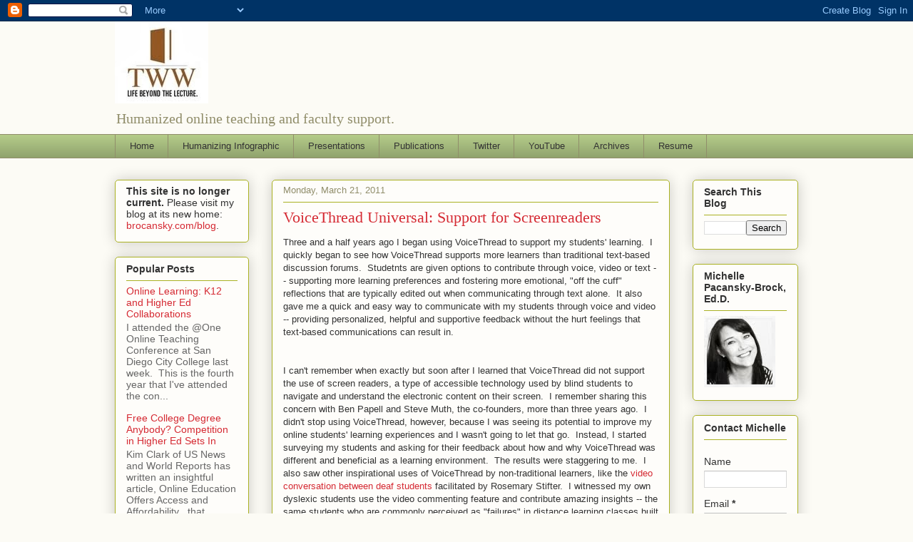

--- FILE ---
content_type: text/html; charset=UTF-8
request_url: http://www.teachingwithoutwalls.com/2011/03/voicethread-universal-support-for.html?showComment=1300748730622
body_size: 18931
content:
<!DOCTYPE html>
<html class='v2' dir='ltr' xmlns='http://www.w3.org/1999/xhtml' xmlns:b='http://www.google.com/2005/gml/b' xmlns:data='http://www.google.com/2005/gml/data' xmlns:expr='http://www.google.com/2005/gml/expr'>
<head>
<link href='https://www.blogger.com/static/v1/widgets/335934321-css_bundle_v2.css' rel='stylesheet' type='text/css'/>
<meta content='IE=EmulateIE7' http-equiv='X-UA-Compatible'/>
<meta content='width=1100' name='viewport'/>
<meta content='text/html; charset=UTF-8' http-equiv='Content-Type'/>
<meta content='blogger' name='generator'/>
<link href='http://www.teachingwithoutwalls.com/favicon.ico' rel='icon' type='image/x-icon'/>
<link href='http://www.teachingwithoutwalls.com/2011/03/voicethread-universal-support-for.html' rel='canonical'/>
<link rel="alternate" type="application/atom+xml" title="Teaching Without Walls: Life Beyond the Lecture - Atom" href="http://www.teachingwithoutwalls.com/feeds/posts/default" />
<link rel="alternate" type="application/rss+xml" title="Teaching Without Walls: Life Beyond the Lecture - RSS" href="http://www.teachingwithoutwalls.com/feeds/posts/default?alt=rss" />
<link rel="service.post" type="application/atom+xml" title="Teaching Without Walls: Life Beyond the Lecture - Atom" href="https://www.blogger.com/feeds/4070053904538802680/posts/default" />

<link rel="alternate" type="application/atom+xml" title="Teaching Without Walls: Life Beyond the Lecture - Atom" href="http://www.teachingwithoutwalls.com/feeds/4803269094145991988/comments/default" />
<!--Can't find substitution for tag [blog.ieCssRetrofitLinks]-->
<meta content='http://www.teachingwithoutwalls.com/2011/03/voicethread-universal-support-for.html' property='og:url'/>
<meta content='VoiceThread Universal: Support for Screenreaders' property='og:title'/>
<meta content='Three and a half years ago I began using VoiceThread to support my students&#39; learning.  I quickly began to see how VoiceThread supports more...' property='og:description'/>
<title>Teaching Without Walls: Life Beyond the Lecture: VoiceThread Universal: Support for Screenreaders</title>
<style id='page-skin-1' type='text/css'><!--
/*
-----------------------------------------------
Blogger Template Style
Name:     Awesome Inc.
Designer: Tina Chen
URL:      tinachen.org
----------------------------------------------- */
/* Content
----------------------------------------------- */
body {
font: normal normal 13px Arial, Tahoma, Helvetica, FreeSans, sans-serif;
color: #333333;
background: #fcfbf5 none repeat scroll top left;
}
html body .content-outer {
min-width: 0;
max-width: 100%;
width: 100%;
}
a:link {
text-decoration: none;
color: #d52a33;
}
a:visited {
text-decoration: none;
color: #7d181e;
}
a:hover {
text-decoration: underline;
color: #d52a33;
}
.body-fauxcolumn-outer .cap-top {
position: absolute;
z-index: 1;
height: 276px;
width: 100%;
background: transparent none repeat-x scroll top left;
_background-image: none;
}
/* Columns
----------------------------------------------- */
.content-inner {
padding: 0;
}
.header-inner .section {
margin: 0 16px;
}
.tabs-inner .section {
margin: 0 16px;
}
.main-inner {
padding-top: 30px;
}
.main-inner .column-center-inner,
.main-inner .column-left-inner,
.main-inner .column-right-inner {
padding: 0 5px;
}
*+html body .main-inner .column-center-inner {
margin-top: -30px;
}
#layout .main-inner .column-center-inner {
margin-top: 0;
}
/* Header
----------------------------------------------- */
.header-outer {
margin: 0 0 0 0;
background: transparent none repeat scroll 0 0;
}
.Header h1 {
font: normal normal 48px Georgia, Utopia, 'Palatino Linotype', Palatino, serif;
color: #333333;
text-shadow: 0 0 -1px #000000;
}
.Header h1 a {
color: #333333;
}
.Header .description {
font: normal normal 20px Georgia, Utopia, 'Palatino Linotype', Palatino, serif;
color: #908d6a;
}
.header-inner .Header .titlewrapper,
.header-inner .Header .descriptionwrapper {
padding-left: 0;
padding-right: 0;
margin-bottom: 0;
}
.header-inner .Header .titlewrapper {
padding-top: 22px;
}
/* Tabs
----------------------------------------------- */
.tabs-outer {
overflow: hidden;
position: relative;
background: #b3ca88 url(https://resources.blogblog.com/blogblog/data/1kt/awesomeinc/tabs_gradient_light.png) repeat scroll 0 0;
}
#layout .tabs-outer {
overflow: visible;
}
.tabs-cap-top, .tabs-cap-bottom {
position: absolute;
width: 100%;
border-top: 1px solid #908d6a;
}
.tabs-cap-bottom {
bottom: 0;
}
.tabs-inner .widget li a {
display: inline-block;
margin: 0;
padding: .6em 1.5em;
font: normal normal 13px Arial, Tahoma, Helvetica, FreeSans, sans-serif;
color: #333333;
border-top: 1px solid #908d6a;
border-bottom: 1px solid #908d6a;
border-left: 1px solid #908d6a;
height: 16px;
line-height: 16px;
}
.tabs-inner .widget li:last-child a {
border-right: 1px solid #908d6a;
}
.tabs-inner .widget li.selected a, .tabs-inner .widget li a:hover {
background: #63704b url(https://resources.blogblog.com/blogblog/data/1kt/awesomeinc/tabs_gradient_light.png) repeat-x scroll 0 -100px;
color: #ffffff;
}
/* Headings
----------------------------------------------- */
h2 {
font: normal bold 14px Arial, Tahoma, Helvetica, FreeSans, sans-serif;
color: #333333;
}
/* Widgets
----------------------------------------------- */
.main-inner .section {
margin: 0 27px;
padding: 0;
}
.main-inner .column-left-outer,
.main-inner .column-right-outer {
margin-top: 0;
}
#layout .main-inner .column-left-outer,
#layout .main-inner .column-right-outer {
margin-top: 0;
}
.main-inner .column-left-inner,
.main-inner .column-right-inner {
background: transparent none repeat 0 0;
-moz-box-shadow: 0 0 0 rgba(0, 0, 0, .2);
-webkit-box-shadow: 0 0 0 rgba(0, 0, 0, .2);
-goog-ms-box-shadow: 0 0 0 rgba(0, 0, 0, .2);
box-shadow: 0 0 0 rgba(0, 0, 0, .2);
-moz-border-radius: 5px;
-webkit-border-radius: 5px;
-goog-ms-border-radius: 5px;
border-radius: 5px;
}
#layout .main-inner .column-left-inner,
#layout .main-inner .column-right-inner {
margin-top: 0;
}
.sidebar .widget {
font: normal normal 14px Arial, Tahoma, Helvetica, FreeSans, sans-serif;
color: #333333;
}
.sidebar .widget a:link {
color: #d52a33;
}
.sidebar .widget a:visited {
color: #7d181e;
}
.sidebar .widget a:hover {
color: #d52a33;
}
.sidebar .widget h2 {
text-shadow: 0 0 -1px #000000;
}
.main-inner .widget {
background-color: #fefdfa;
border: 1px solid #aab123;
padding: 0 15px 15px;
margin: 20px -16px;
-moz-box-shadow: 0 0 20px rgba(0, 0, 0, .2);
-webkit-box-shadow: 0 0 20px rgba(0, 0, 0, .2);
-goog-ms-box-shadow: 0 0 20px rgba(0, 0, 0, .2);
box-shadow: 0 0 20px rgba(0, 0, 0, .2);
-moz-border-radius: 5px;
-webkit-border-radius: 5px;
-goog-ms-border-radius: 5px;
border-radius: 5px;
}
.main-inner .widget h2 {
margin: 0 -0;
padding: .6em 0 .5em;
border-bottom: 1px solid transparent;
}
.footer-inner .widget h2 {
padding: 0 0 .4em;
border-bottom: 1px solid transparent;
}
.main-inner .widget h2 + div, .footer-inner .widget h2 + div {
border-top: 1px solid #aab123;
padding-top: 8px;
}
.main-inner .widget .widget-content {
margin: 0 -0;
padding: 7px 0 0;
}
.main-inner .widget ul, .main-inner .widget #ArchiveList ul.flat {
margin: -8px -15px 0;
padding: 0;
list-style: none;
}
.main-inner .widget #ArchiveList {
margin: -8px 0 0;
}
.main-inner .widget ul li, .main-inner .widget #ArchiveList ul.flat li {
padding: .5em 15px;
text-indent: 0;
color: #666666;
border-top: 0 solid #aab123;
border-bottom: 1px solid transparent;
}
.main-inner .widget #ArchiveList ul li {
padding-top: .25em;
padding-bottom: .25em;
}
.main-inner .widget ul li:first-child, .main-inner .widget #ArchiveList ul.flat li:first-child {
border-top: none;
}
.main-inner .widget ul li:last-child, .main-inner .widget #ArchiveList ul.flat li:last-child {
border-bottom: none;
}
.post-body {
position: relative;
}
.main-inner .widget .post-body ul {
padding: 0 2.5em;
margin: .5em 0;
list-style: disc;
}
.main-inner .widget .post-body ul li {
padding: 0.25em 0;
margin-bottom: .25em;
color: #333333;
border: none;
}
.footer-inner .widget ul {
padding: 0;
list-style: none;
}
.widget .zippy {
color: #666666;
}
/* Posts
----------------------------------------------- */
body .main-inner .Blog {
padding: 0;
margin-bottom: 1em;
background-color: transparent;
border: none;
-moz-box-shadow: 0 0 0 rgba(0, 0, 0, 0);
-webkit-box-shadow: 0 0 0 rgba(0, 0, 0, 0);
-goog-ms-box-shadow: 0 0 0 rgba(0, 0, 0, 0);
box-shadow: 0 0 0 rgba(0, 0, 0, 0);
}
.main-inner .section:last-child .Blog:last-child {
padding: 0;
margin-bottom: 1em;
}
.main-inner .widget h2.date-header {
margin: 0 -15px 1px;
padding: 0 0 0 0;
font: normal normal 13px Arial, Tahoma, Helvetica, FreeSans, sans-serif;
color: #908d6a;
background: transparent none no-repeat scroll top left;
border-top: 0 solid #aab123;
border-bottom: 1px solid transparent;
-moz-border-radius-topleft: 0;
-moz-border-radius-topright: 0;
-webkit-border-top-left-radius: 0;
-webkit-border-top-right-radius: 0;
border-top-left-radius: 0;
border-top-right-radius: 0;
position: static;
bottom: 100%;
right: 15px;
text-shadow: 0 0 -1px #000000;
}
.main-inner .widget h2.date-header span {
font: normal normal 13px Arial, Tahoma, Helvetica, FreeSans, sans-serif;
display: block;
padding: .5em 15px;
border-left: 0 solid #aab123;
border-right: 0 solid #aab123;
}
.date-outer {
position: relative;
margin: 30px 0 20px;
padding: 0 15px;
background-color: #fefdfa;
border: 1px solid #aab123;
-moz-box-shadow: 0 0 20px rgba(0, 0, 0, .2);
-webkit-box-shadow: 0 0 20px rgba(0, 0, 0, .2);
-goog-ms-box-shadow: 0 0 20px rgba(0, 0, 0, .2);
box-shadow: 0 0 20px rgba(0, 0, 0, .2);
-moz-border-radius: 5px;
-webkit-border-radius: 5px;
-goog-ms-border-radius: 5px;
border-radius: 5px;
}
.date-outer:first-child {
margin-top: 0;
}
.date-outer:last-child {
margin-bottom: 20px;
-moz-border-radius-bottomleft: 5px;
-moz-border-radius-bottomright: 5px;
-webkit-border-bottom-left-radius: 5px;
-webkit-border-bottom-right-radius: 5px;
-goog-ms-border-bottom-left-radius: 5px;
-goog-ms-border-bottom-right-radius: 5px;
border-bottom-left-radius: 5px;
border-bottom-right-radius: 5px;
}
.date-posts {
margin: 0 -0;
padding: 0 0;
clear: both;
}
.post-outer, .inline-ad {
border-top: 1px solid #aab123;
margin: 0 -0;
padding: 15px 0;
}
.post-outer {
padding-bottom: 10px;
}
.post-outer:first-child {
padding-top: 0;
border-top: none;
}
.post-outer:last-child, .inline-ad:last-child {
border-bottom: none;
}
.post-body {
position: relative;
}
.post-body img {
padding: 8px;
background: #ffffff;
border: 1px solid #cccccc;
-moz-box-shadow: 0 0 20px rgba(0, 0, 0, .2);
-webkit-box-shadow: 0 0 20px rgba(0, 0, 0, .2);
box-shadow: 0 0 20px rgba(0, 0, 0, .2);
-moz-border-radius: 5px;
-webkit-border-radius: 5px;
border-radius: 5px;
}
h3.post-title, h4 {
font: normal normal 22px Georgia, Utopia, 'Palatino Linotype', Palatino, serif;
color: #d52a33;
}
h3.post-title a {
font: normal normal 22px Georgia, Utopia, 'Palatino Linotype', Palatino, serif;
color: #d52a33;
}
h3.post-title a:hover {
color: #d52a33;
text-decoration: underline;
}
.post-header {
margin: 0 0 1em;
}
.post-body {
line-height: 1.4;
}
.post-outer h2 {
color: #333333;
}
.post-footer {
margin: 1.5em 0 0;
}
#blog-pager {
padding: 15px;
font-size: 120%;
background-color: #fefdfa;
border: 1px solid #aab123;
-moz-box-shadow: 0 0 20px rgba(0, 0, 0, .2);
-webkit-box-shadow: 0 0 20px rgba(0, 0, 0, .2);
-goog-ms-box-shadow: 0 0 20px rgba(0, 0, 0, .2);
box-shadow: 0 0 20px rgba(0, 0, 0, .2);
-moz-border-radius: 5px;
-webkit-border-radius: 5px;
-goog-ms-border-radius: 5px;
border-radius: 5px;
-moz-border-radius-topleft: 5px;
-moz-border-radius-topright: 5px;
-webkit-border-top-left-radius: 5px;
-webkit-border-top-right-radius: 5px;
-goog-ms-border-top-left-radius: 5px;
-goog-ms-border-top-right-radius: 5px;
border-top-left-radius: 5px;
border-top-right-radius-topright: 5px;
margin-top: 1em;
}
.blog-feeds, .post-feeds {
margin: 1em 0;
text-align: center;
color: #333333;
}
.blog-feeds a, .post-feeds a {
color: #d52a33;
}
.blog-feeds a:visited, .post-feeds a:visited {
color: #7d181e;
}
.blog-feeds a:hover, .post-feeds a:hover {
color: #d52a33;
}
.post-outer .comments {
margin-top: 2em;
}
/* Comments
----------------------------------------------- */
.comments .comments-content .icon.blog-author {
background-repeat: no-repeat;
background-image: url([data-uri]);
}
.comments .comments-content .loadmore a {
border-top: 1px solid #908d6a;
border-bottom: 1px solid #908d6a;
}
.comments .continue {
border-top: 2px solid #908d6a;
}
/* Footer
----------------------------------------------- */
.footer-outer {
margin: -20px 0 -1px;
padding: 20px 0 0;
color: #333333;
overflow: hidden;
}
.footer-fauxborder-left {
border-top: 1px solid #aab123;
background: #fefdfa none repeat scroll 0 0;
-moz-box-shadow: 0 0 20px rgba(0, 0, 0, .2);
-webkit-box-shadow: 0 0 20px rgba(0, 0, 0, .2);
-goog-ms-box-shadow: 0 0 20px rgba(0, 0, 0, .2);
box-shadow: 0 0 20px rgba(0, 0, 0, .2);
margin: 0 -20px;
}
/* Mobile
----------------------------------------------- */
body.mobile {
background-size: auto;
}
.mobile .body-fauxcolumn-outer {
background: transparent none repeat scroll top left;
}
*+html body.mobile .main-inner .column-center-inner {
margin-top: 0;
}
.mobile .main-inner .widget {
padding: 0 0 15px;
}
.mobile .main-inner .widget h2 + div,
.mobile .footer-inner .widget h2 + div {
border-top: none;
padding-top: 0;
}
.mobile .footer-inner .widget h2 {
padding: 0.5em 0;
border-bottom: none;
}
.mobile .main-inner .widget .widget-content {
margin: 0;
padding: 7px 0 0;
}
.mobile .main-inner .widget ul,
.mobile .main-inner .widget #ArchiveList ul.flat {
margin: 0 -15px 0;
}
.mobile .main-inner .widget h2.date-header {
right: 0;
}
.mobile .date-header span {
padding: 0.4em 0;
}
.mobile .date-outer:first-child {
margin-bottom: 0;
border: 1px solid #aab123;
-moz-border-radius-topleft: 5px;
-moz-border-radius-topright: 5px;
-webkit-border-top-left-radius: 5px;
-webkit-border-top-right-radius: 5px;
-goog-ms-border-top-left-radius: 5px;
-goog-ms-border-top-right-radius: 5px;
border-top-left-radius: 5px;
border-top-right-radius: 5px;
}
.mobile .date-outer {
border-color: #aab123;
border-width: 0 1px 1px;
}
.mobile .date-outer:last-child {
margin-bottom: 0;
}
.mobile .main-inner {
padding: 0;
}
.mobile .header-inner .section {
margin: 0;
}
.mobile .post-outer, .mobile .inline-ad {
padding: 5px 0;
}
.mobile .tabs-inner .section {
margin: 0 10px;
}
.mobile .main-inner .widget h2 {
margin: 0;
padding: 0;
}
.mobile .main-inner .widget h2.date-header span {
padding: 0;
}
.mobile .main-inner .widget .widget-content {
margin: 0;
padding: 7px 0 0;
}
.mobile #blog-pager {
border: 1px solid transparent;
background: #fefdfa none repeat scroll 0 0;
}
.mobile .main-inner .column-left-inner,
.mobile .main-inner .column-right-inner {
background: transparent none repeat 0 0;
-moz-box-shadow: none;
-webkit-box-shadow: none;
-goog-ms-box-shadow: none;
box-shadow: none;
}
.mobile .date-posts {
margin: 0;
padding: 0;
}
.mobile .footer-fauxborder-left {
margin: 0;
border-top: inherit;
}
.mobile .main-inner .section:last-child .Blog:last-child {
margin-bottom: 0;
}
.mobile-index-contents {
color: #333333;
}
.mobile .mobile-link-button {
background: #d52a33 url(https://resources.blogblog.com/blogblog/data/1kt/awesomeinc/tabs_gradient_light.png) repeat scroll 0 0;
}
.mobile-link-button a:link, .mobile-link-button a:visited {
color: #ffffff;
}
.mobile .tabs-inner .PageList .widget-content {
background: transparent;
border-top: 1px solid;
border-color: #908d6a;
color: #333333;
}
.mobile .tabs-inner .PageList .widget-content .pagelist-arrow {
border-left: 1px solid #908d6a;
}

--></style>
<style id='template-skin-1' type='text/css'><!--
body {
min-width: 990px;
}
.content-outer, .content-fauxcolumn-outer, .region-inner {
min-width: 990px;
max-width: 990px;
_width: 990px;
}
.main-inner .columns {
padding-left: 220px;
padding-right: 180px;
}
.main-inner .fauxcolumn-center-outer {
left: 220px;
right: 180px;
/* IE6 does not respect left and right together */
_width: expression(this.parentNode.offsetWidth -
parseInt("220px") -
parseInt("180px") + 'px');
}
.main-inner .fauxcolumn-left-outer {
width: 220px;
}
.main-inner .fauxcolumn-right-outer {
width: 180px;
}
.main-inner .column-left-outer {
width: 220px;
right: 100%;
margin-left: -220px;
}
.main-inner .column-right-outer {
width: 180px;
margin-right: -180px;
}
#layout {
min-width: 0;
}
#layout .content-outer {
min-width: 0;
width: 800px;
}
#layout .region-inner {
min-width: 0;
width: auto;
}
--></style>
<link href='https://www.blogger.com/dyn-css/authorization.css?targetBlogID=4070053904538802680&amp;zx=2775d051-1129-4210-8aad-2517dd65a359' media='none' onload='if(media!=&#39;all&#39;)media=&#39;all&#39;' rel='stylesheet'/><noscript><link href='https://www.blogger.com/dyn-css/authorization.css?targetBlogID=4070053904538802680&amp;zx=2775d051-1129-4210-8aad-2517dd65a359' rel='stylesheet'/></noscript>
<meta name='google-adsense-platform-account' content='ca-host-pub-1556223355139109'/>
<meta name='google-adsense-platform-domain' content='blogspot.com'/>

</head>
<body class='loading variant-renewable'>
<div class='navbar section' id='navbar'><div class='widget Navbar' data-version='1' id='Navbar1'><script type="text/javascript">
    function setAttributeOnload(object, attribute, val) {
      if(window.addEventListener) {
        window.addEventListener('load',
          function(){ object[attribute] = val; }, false);
      } else {
        window.attachEvent('onload', function(){ object[attribute] = val; });
      }
    }
  </script>
<div id="navbar-iframe-container"></div>
<script type="text/javascript" src="https://apis.google.com/js/platform.js"></script>
<script type="text/javascript">
      gapi.load("gapi.iframes:gapi.iframes.style.bubble", function() {
        if (gapi.iframes && gapi.iframes.getContext) {
          gapi.iframes.getContext().openChild({
              url: 'https://www.blogger.com/navbar/4070053904538802680?po\x3d4803269094145991988\x26origin\x3dhttp://www.teachingwithoutwalls.com',
              where: document.getElementById("navbar-iframe-container"),
              id: "navbar-iframe"
          });
        }
      });
    </script><script type="text/javascript">
(function() {
var script = document.createElement('script');
script.type = 'text/javascript';
script.src = '//pagead2.googlesyndication.com/pagead/js/google_top_exp.js';
var head = document.getElementsByTagName('head')[0];
if (head) {
head.appendChild(script);
}})();
</script>
</div></div>
<div class='body-fauxcolumns'>
<div class='fauxcolumn-outer body-fauxcolumn-outer'>
<div class='cap-top'>
<div class='cap-left'></div>
<div class='cap-right'></div>
</div>
<div class='fauxborder-left'>
<div class='fauxborder-right'></div>
<div class='fauxcolumn-inner'>
</div>
</div>
<div class='cap-bottom'>
<div class='cap-left'></div>
<div class='cap-right'></div>
</div>
</div>
</div>
<div class='content'>
<div class='content-fauxcolumns'>
<div class='fauxcolumn-outer content-fauxcolumn-outer'>
<div class='cap-top'>
<div class='cap-left'></div>
<div class='cap-right'></div>
</div>
<div class='fauxborder-left'>
<div class='fauxborder-right'></div>
<div class='fauxcolumn-inner'>
</div>
</div>
<div class='cap-bottom'>
<div class='cap-left'></div>
<div class='cap-right'></div>
</div>
</div>
</div>
<div class='content-outer'>
<div class='content-cap-top cap-top'>
<div class='cap-left'></div>
<div class='cap-right'></div>
</div>
<div class='fauxborder-left content-fauxborder-left'>
<div class='fauxborder-right content-fauxborder-right'></div>
<div class='content-inner'>
<header>
<div class='header-outer'>
<div class='header-cap-top cap-top'>
<div class='cap-left'></div>
<div class='cap-right'></div>
</div>
<div class='fauxborder-left header-fauxborder-left'>
<div class='fauxborder-right header-fauxborder-right'></div>
<div class='region-inner header-inner'>
<div class='header section' id='header'><div class='widget Header' data-version='1' id='Header1'>
<div id='header-inner'>
<a href='http://www.teachingwithoutwalls.com/' style='display: block'>
<img alt='Teaching Without Walls: Life Beyond the Lecture' height='115px; ' id='Header1_headerimg' src='https://blogger.googleusercontent.com/img/b/R29vZ2xl/AVvXsEhKEtdg3R41aso8x_PMSnfMdwUNsz1NMzzc4gbfuatIGtFxawjLFv-4ff-gaTzf49ymzTzMF-u4-33opv5FvOo3quL677ZbL-dHBCnWatVUoU6ZfvjizcH-GXTvCPVVD6kjFFZqTnv-5W1G/s1600/rsz_twwlogocolor2.jpg' style='display: block' width='131px; '/>
</a>
<div class='descriptionwrapper'>
<p class='description'><span>Humanized online teaching and faculty support.</span></p>
</div>
</div>
</div></div>
</div>
</div>
<div class='header-cap-bottom cap-bottom'>
<div class='cap-left'></div>
<div class='cap-right'></div>
</div>
</div>
</header>
<div class='tabs-outer'>
<div class='tabs-cap-top cap-top'>
<div class='cap-left'></div>
<div class='cap-right'></div>
</div>
<div class='fauxborder-left tabs-fauxborder-left'>
<div class='fauxborder-right tabs-fauxborder-right'></div>
<div class='region-inner tabs-inner'>
<div class='tabs section' id='crosscol'><div class='widget PageList' data-version='1' id='PageList1'>
<h2>Pages</h2>
<div class='widget-content'>
<ul>
<li>
<a href='http://www.teachingwithoutwalls.com/'>Home</a>
</li>
<li>
<a href='https://magic.piktochart.com/output/5383776-how-to-humanize-your-online-cl'>Humanizing Infographic</a>
</li>
<li>
<a href='http://www.slideshare.net/brocansky/presentations'>Presentations</a>
</li>
<li>
<a href='http://www.teachingwithoutwalls.com/p/research.html'>Publications</a>
</li>
<li>
<a href='http://www.teachingwithoutwalls.com/p/twitter.html'>Twitter</a>
</li>
<li>
<a href='http://www.youtube.com/user/mpacanskybrock'>YouTube</a>
</li>
<li>
<a href='http://www.teachingwithoutwalls.com/p/presentations.html'>Archives</a>
</li>
<li>
<a href='http://page.teachingwithoutwalls.com/mpb-resume'>Resume</a>
</li>
</ul>
<div class='clear'></div>
</div>
</div></div>
<div class='tabs no-items section' id='crosscol-overflow'></div>
</div>
</div>
<div class='tabs-cap-bottom cap-bottom'>
<div class='cap-left'></div>
<div class='cap-right'></div>
</div>
</div>
<div class='main-outer'>
<div class='main-cap-top cap-top'>
<div class='cap-left'></div>
<div class='cap-right'></div>
</div>
<div class='fauxborder-left main-fauxborder-left'>
<div class='fauxborder-right main-fauxborder-right'></div>
<div class='region-inner main-inner'>
<div class='columns fauxcolumns'>
<div class='fauxcolumn-outer fauxcolumn-center-outer'>
<div class='cap-top'>
<div class='cap-left'></div>
<div class='cap-right'></div>
</div>
<div class='fauxborder-left'>
<div class='fauxborder-right'></div>
<div class='fauxcolumn-inner'>
</div>
</div>
<div class='cap-bottom'>
<div class='cap-left'></div>
<div class='cap-right'></div>
</div>
</div>
<div class='fauxcolumn-outer fauxcolumn-left-outer'>
<div class='cap-top'>
<div class='cap-left'></div>
<div class='cap-right'></div>
</div>
<div class='fauxborder-left'>
<div class='fauxborder-right'></div>
<div class='fauxcolumn-inner'>
</div>
</div>
<div class='cap-bottom'>
<div class='cap-left'></div>
<div class='cap-right'></div>
</div>
</div>
<div class='fauxcolumn-outer fauxcolumn-right-outer'>
<div class='cap-top'>
<div class='cap-left'></div>
<div class='cap-right'></div>
</div>
<div class='fauxborder-left'>
<div class='fauxborder-right'></div>
<div class='fauxcolumn-inner'>
</div>
</div>
<div class='cap-bottom'>
<div class='cap-left'></div>
<div class='cap-right'></div>
</div>
</div>
<!-- corrects IE6 width calculation -->
<div class='columns-inner'>
<div class='column-center-outer'>
<div class='column-center-inner'>
<div class='main section' id='main'><div class='widget Blog' data-version='1' id='Blog1'>
<div class='blog-posts hfeed'>

          <div class="date-outer">
        
<h2 class='date-header'><span>Monday, March 21, 2011</span></h2>

          <div class="date-posts">
        
<div class='post-outer'>
<div class='post hentry' itemprop='blogPost' itemscope='itemscope' itemtype='http://schema.org/BlogPosting'>
<a name='4803269094145991988'></a>
<h3 class='post-title entry-title' itemprop='name'>
VoiceThread Universal: Support for Screenreaders
</h3>
<div class='post-header'>
<div class='post-header-line-1'></div>
</div>
<div class='post-body entry-content' id='post-body-4803269094145991988' itemprop='description articleBody'>
Three and a half years ago I began using VoiceThread to support my students' learning.&nbsp; I quickly began to see how VoiceThread supports more learners than traditional text-based discussion forums.&nbsp; Studetnts are given options to contribute through voice, video or text -- supporting more learning preferences and fostering more emotional, "off the cuff" reflections that are typically edited out when communicating through text alone.&nbsp; It also gave me a quick and easy way to communicate with my students through voice and video -- providing personalized, helpful and supportive feedback without the hurt feelings that text-based communications can result in.<br />
<br />
<br />
I can't remember when exactly but soon after I learned that VoiceThread did not support the use of screen readers, a type of accessible technology used by blind students to navigate and understand the electronic content on their screen.&nbsp; I remember sharing this concern with Ben Papell and Steve Muth, the co-founders, more than three years ago.&nbsp; I didn't stop using VoiceThread, however, because I was seeing its potential to improve my online students' learning experiences and I wasn't going to let that go.&nbsp; Instead, I started surveying my students and asking for their feedback about how and why VoiceThread was different and beneficial as a learning environment.&nbsp; The results were staggering to me.&nbsp; I also saw other inspirational uses of VoiceThread by non-traditional learners, like the <a href="http://mpbreflections.blogspot.com/2009/12/empowering-deaf-online-learners-with.html">video conversation between deaf students</a> facilitated by Rosemary Stifter.&nbsp; I witnessed my own dyslexic students use the video commenting feature and contribute amazing insights -- the same students who are commonly perceived as "failures" in distance learning classes built exclusively around text-based discussion boards.&nbsp; <br />
<br />
These experiences made me aware of how frequently educators throw the baby out with the bathwater when they discover a tool is not fully 508 compliant.&nbsp; While I wholeheartedly support the spirit of web accessibility, if we refuse our obligation to explore and experiment with new tools that are not compliant, how will we discover which ones provide valuable opportunities to empower more learners (while aren't yet ready for ALL learners?). <br />
<br />
This week, VoiceThread is unveiling VoiceThread Universal, a version of VoiceThread that is accessible to screen readers.&nbsp; The official announcement from VoiceThread should go out Tuesday morning (tomorrow).&nbsp; I am elated and wish to applaud the VoiceThread team for their hard work and dedication to making their tool more accessible to more learners than any other online tool I've ever used.&nbsp; You can <a href="http://voicethread.com/universal/myvoice/">take a peek at the new VoiceThread Universal here</a>. More bells and whistles are coming...but, for now, our students who rely upon screenreaders can now effectively navigate a VoiceThread -- click play, listen to comments, record their own -- and learn in community. They now will have the experience of listening to the <i>voices of their peers</i> describe the visual media on each VoiceThread slide, rather than a mechanical voice read an alt-description of an image on their screen.&nbsp; I have not tried the interface out myself with a screen reader but I'd really love to hear some feedback and thoughts from any of you who may be able/willing to do so. &nbsp;&nbsp; <br />
<br />
Finally, I have one final thought about this journey (which will continue, rather than end, here).&nbsp; I frequently hear educators state that we (faculty, administrators, staff -- all of "us") should ban technologies that aren't accessible to prove a "point" about the importance of 508 compliance in the age of online technologies.&nbsp; I'd like to suggest a different path.&nbsp; I believe, alternatively, we need to see ourselves as stakeholders in a very important conversation about accessibility.&nbsp; We are advocates for our students.&nbsp; Most developers of social media tools don't view their jobs in this context -- it's our job to educate them, show them the value of their tools in student learning, and encourage them to develop accessible interfaces (sometimes even explain what that means exactly).&nbsp; We need to initiate and guide this conversation.&nbsp; The strong-arm approach won't work here.&nbsp; These tools are not created "for education," yet we know many web-based tools frequently hold tremendous value for crafting relevant learning experiences for our students.&nbsp; This is a conversation that we need to participate in, follow up on, and make a priority in our professional endeavors.&nbsp; I hope you'll join me in this conversation and share your own success stories along the way.
<div style='clear: both;'></div>
</div>
<div class='post-footer'>
<div class='post-footer-line post-footer-line-1'><span class='post-author vcard'>
Posted by
<span class='fn' itemprop='author' itemscope='itemscope' itemtype='http://schema.org/Person'>
<meta content='https://www.blogger.com/profile/00741293307003893760' itemprop='url'/>
<meta content='4070053904538802680' itemprop='articleBody/aiaBlogId'/>
<meta content='4803269094145991988' itemprop='articleBody/aiaPostId'/>
<a href='https://www.blogger.com/profile/00741293307003893760' rel='author' title='author profile'>
<span itemprop='name'>Unknown</span>
</a>
</span>
</span>
<span class='post-timestamp'>
at
<meta content='http://www.teachingwithoutwalls.com/2011/03/voicethread-universal-support-for.html' itemprop='url'/>
<a class='timestamp-link' href='http://www.teachingwithoutwalls.com/2011/03/voicethread-universal-support-for.html' rel='bookmark' title='permanent link'><abbr class='published' itemprop='datePublished' title='2011-03-21T12:08:00-07:00'>12:08&#8239;PM</abbr></a>
</span>
<span class='post-comment-link'>
</span>
<span class='post-icons'>
<span class='item-action'>
<a href='https://www.blogger.com/email-post/4070053904538802680/4803269094145991988' title='Email Post'>
<img alt='' class='icon-action' height='13' src='http://img1.blogblog.com/img/icon18_email.gif' width='18'/>
</a>
</span>
<span class='item-control blog-admin pid-1295145674'>
<a href='https://www.blogger.com/post-edit.g?blogID=4070053904538802680&postID=4803269094145991988&from=pencil' title='Edit Post'>
<img alt='' class='icon-action' height='18' src='https://resources.blogblog.com/img/icon18_edit_allbkg.gif' width='18'/>
</a>
</span>
</span>
<div class='post-share-buttons goog-inline-block'>
<a class='goog-inline-block share-button sb-email' href='https://www.blogger.com/share-post.g?blogID=4070053904538802680&postID=4803269094145991988&target=email' target='_blank' title='Email This'><span class='share-button-link-text'>Email This</span></a><a class='goog-inline-block share-button sb-blog' href='https://www.blogger.com/share-post.g?blogID=4070053904538802680&postID=4803269094145991988&target=blog' onclick='window.open(this.href, "_blank", "height=270,width=475"); return false;' target='_blank' title='BlogThis!'><span class='share-button-link-text'>BlogThis!</span></a><a class='goog-inline-block share-button sb-twitter' href='https://www.blogger.com/share-post.g?blogID=4070053904538802680&postID=4803269094145991988&target=twitter' target='_blank' title='Share to X'><span class='share-button-link-text'>Share to X</span></a><a class='goog-inline-block share-button sb-facebook' href='https://www.blogger.com/share-post.g?blogID=4070053904538802680&postID=4803269094145991988&target=facebook' onclick='window.open(this.href, "_blank", "height=430,width=640"); return false;' target='_blank' title='Share to Facebook'><span class='share-button-link-text'>Share to Facebook</span></a><a class='goog-inline-block share-button sb-pinterest' href='https://www.blogger.com/share-post.g?blogID=4070053904538802680&postID=4803269094145991988&target=pinterest' target='_blank' title='Share to Pinterest'><span class='share-button-link-text'>Share to Pinterest</span></a>
</div>
</div>
<div class='post-footer-line post-footer-line-2'><span class='post-labels'>
Labels:
<a href='http://www.teachingwithoutwalls.com/search/label/accessibility' rel='tag'>accessibility</a>,
<a href='http://www.teachingwithoutwalls.com/search/label/VoiceThread' rel='tag'>VoiceThread</a>
</span>
</div>
<div class='post-footer-line post-footer-line-3'><span class='reaction-buttons'>
</span>
</div>
</div>
</div>
<div class='comments' id='comments'>
<a name='comments'></a>
<h4>6 comments:</h4>
<div id='Blog1_comments-block-wrapper'>
<dl class='avatar-comment-indent' id='comments-block'>
<dt class='comment-author ' id='c2735327976896110620'>
<a name='c2735327976896110620'></a>
<div class="avatar-image-container avatar-stock"><span dir="ltr"><a href="https://www.blogger.com/profile/16024976967545176758" target="" rel="nofollow" onclick="" class="avatar-hovercard" id="av-2735327976896110620-16024976967545176758"><img src="//www.blogger.com/img/blogger_logo_round_35.png" width="35" height="35" alt="" title="Matt Meyer">

</a></span></div>
<a href='https://www.blogger.com/profile/16024976967545176758' rel='nofollow'>Matt Meyer</a>
said...
</dt>
<dd class='comment-body' id='Blog1_cmt-2735327976896110620'>
<p>
Hi Michelle,<br /><br />I believe this release represents more than meeting a requirement. VoiceThread has done an excellent job of listening to their customers (and you are a key one!) and their needs. This is a credit to VoiceThread&#39;s commitment to their base.<br /><br />FYI, we are lining up testing for VoiceThread Universal here at Penn State right now. I look forward to sharing what we find with you.
</p>
</dd>
<dd class='comment-footer'>
<span class='comment-timestamp'>
<a href='http://www.teachingwithoutwalls.com/2011/03/voicethread-universal-support-for.html?showComment=1300739705208#c2735327976896110620' title='comment permalink'>
March 21, 2011 at 1:35&#8239;PM
</a>
<span class='item-control blog-admin pid-240615623'>
<a class='comment-delete' href='https://www.blogger.com/comment/delete/4070053904538802680/2735327976896110620' title='Delete Comment'>
<img src='https://resources.blogblog.com/img/icon_delete13.gif'/>
</a>
</span>
</span>
</dd>
<dt class='comment-author ' id='c2241141964711563427'>
<a name='c2241141964711563427'></a>
<div class="avatar-image-container avatar-stock"><span dir="ltr"><a href="https://www.blogger.com/profile/00458443759086768611" target="" rel="nofollow" onclick="" class="avatar-hovercard" id="av-2241141964711563427-00458443759086768611"><img src="//www.blogger.com/img/blogger_logo_round_35.png" width="35" height="35" alt="" title="Alliance for Distance Learning in CA">

</a></span></div>
<a href='https://www.blogger.com/profile/00458443759086768611' rel='nofollow'>Alliance for Distance Learning in CA</a>
said...
</dt>
<dd class='comment-body' id='Blog1_cmt-2241141964711563427'>
<span class='deleted-comment'>This comment has been removed by the author.</span>
</dd>
<dd class='comment-footer'>
<span class='comment-timestamp'>
<a href='http://www.teachingwithoutwalls.com/2011/03/voicethread-universal-support-for.html?showComment=1300745010375#c2241141964711563427' title='comment permalink'>
March 21, 2011 at 3:03&#8239;PM
</a>
<span class='item-control blog-admin '>
<a class='comment-delete' href='https://www.blogger.com/comment/delete/4070053904538802680/2241141964711563427' title='Delete Comment'>
<img src='https://resources.blogblog.com/img/icon_delete13.gif'/>
</a>
</span>
</span>
</dd>
<dt class='comment-author ' id='c6235076400461341194'>
<a name='c6235076400461341194'></a>
<div class="avatar-image-container avatar-stock"><span dir="ltr"><a href="https://www.blogger.com/profile/00458443759086768611" target="" rel="nofollow" onclick="" class="avatar-hovercard" id="av-6235076400461341194-00458443759086768611"><img src="//www.blogger.com/img/blogger_logo_round_35.png" width="35" height="35" alt="" title="Alliance for Distance Learning in CA">

</a></span></div>
<a href='https://www.blogger.com/profile/00458443759086768611' rel='nofollow'>Alliance for Distance Learning in CA</a>
said...
</dt>
<dd class='comment-body' id='Blog1_cmt-6235076400461341194'>
<p>
Thank you, Michelle, <br />The way you handled the issue and communicated with the vendor is a model that we could all use when facing an inaccessible tool. It has ben my experience too that vendors will work with us if they understand what they need to do to make their tool usable by all students and consequently help our students to succeed. <br />Amit Shai
</p>
</dd>
<dd class='comment-footer'>
<span class='comment-timestamp'>
<a href='http://www.teachingwithoutwalls.com/2011/03/voicethread-universal-support-for.html?showComment=1300745196089#c6235076400461341194' title='comment permalink'>
March 21, 2011 at 3:06&#8239;PM
</a>
<span class='item-control blog-admin pid-393954997'>
<a class='comment-delete' href='https://www.blogger.com/comment/delete/4070053904538802680/6235076400461341194' title='Delete Comment'>
<img src='https://resources.blogblog.com/img/icon_delete13.gif'/>
</a>
</span>
</span>
</dd>
<dt class='comment-author blog-author' id='c3110645360403397590'>
<a name='c3110645360403397590'></a>
<div class="avatar-image-container avatar-stock"><span dir="ltr"><a href="https://www.blogger.com/profile/00741293307003893760" target="" rel="nofollow" onclick="" class="avatar-hovercard" id="av-3110645360403397590-00741293307003893760"><img src="//www.blogger.com/img/blogger_logo_round_35.png" width="35" height="35" alt="" title="Unknown">

</a></span></div>
<a href='https://www.blogger.com/profile/00741293307003893760' rel='nofollow'>Unknown</a>
said...
</dt>
<dd class='comment-body' id='Blog1_cmt-3110645360403397590'>
<p>
Hi there, Matt and Amit.  Thanks for your comments today.  <br /><br />Matt, I would love to have you share the results of the testing phase of VoiceThread Universal.  Let me know if you need another tester!  <br /><br />Amit, I agree that how we approach this topic is really important. I can&#39;t tell you how many faculty I have worked with in recent years who refuse to even touch a tool that isn&#39;t compliant. Our focus needs to be on the &quot;learning&quot; effectiveness of environments so we can understand which tools hold potential for new approaches in teaching and learning. We&#39;ll never get to that stage if one doesn&#39;t feel experimentation is an option. Thanks for sharing your comment.  Cheers!
</p>
</dd>
<dd class='comment-footer'>
<span class='comment-timestamp'>
<a href='http://www.teachingwithoutwalls.com/2011/03/voicethread-universal-support-for.html?showComment=1300748730622#c3110645360403397590' title='comment permalink'>
March 21, 2011 at 4:05&#8239;PM
</a>
<span class='item-control blog-admin pid-1295145674'>
<a class='comment-delete' href='https://www.blogger.com/comment/delete/4070053904538802680/3110645360403397590' title='Delete Comment'>
<img src='https://resources.blogblog.com/img/icon_delete13.gif'/>
</a>
</span>
</span>
</dd>
<dt class='comment-author ' id='c2452229751813848969'>
<a name='c2452229751813848969'></a>
<div class="avatar-image-container avatar-stock"><span dir="ltr"><a href="https://www.blogger.com/profile/02845287155169533526" target="" rel="nofollow" onclick="" class="avatar-hovercard" id="av-2452229751813848969-02845287155169533526"><img src="//www.blogger.com/img/blogger_logo_round_35.png" width="35" height="35" alt="" title="jose">

</a></span></div>
<a href='https://www.blogger.com/profile/02845287155169533526' rel='nofollow'>jose</a>
said...
</dt>
<dd class='comment-body' id='Blog1_cmt-2452229751813848969'>
<p>
Thank you very much for your input, I will use in my classes that I teach in Lima Peru on Electronic Commerce and Marketing in a B-learning, I am also interested in having American students wishing to pursue collaborative work with my students in Peru to share experiences in the course.<br />Was pleased to greet<br />Carefully<br />Jose Villanueva Herrera<br />e-mail:  joalvillanueva@gmail.com
</p>
</dd>
<dd class='comment-footer'>
<span class='comment-timestamp'>
<a href='http://www.teachingwithoutwalls.com/2011/03/voicethread-universal-support-for.html?showComment=1300891320254#c2452229751813848969' title='comment permalink'>
March 23, 2011 at 7:42&#8239;AM
</a>
<span class='item-control blog-admin pid-1870506675'>
<a class='comment-delete' href='https://www.blogger.com/comment/delete/4070053904538802680/2452229751813848969' title='Delete Comment'>
<img src='https://resources.blogblog.com/img/icon_delete13.gif'/>
</a>
</span>
</span>
</dd>
<dt class='comment-author ' id='c6063399768549511639'>
<a name='c6063399768549511639'></a>
<div class="avatar-image-container avatar-stock"><span dir="ltr"><a href="https://www.blogger.com/profile/08866939475537949475" target="" rel="nofollow" onclick="" class="avatar-hovercard" id="av-6063399768549511639-08866939475537949475"><img src="//www.blogger.com/img/blogger_logo_round_35.png" width="35" height="35" alt="" title="Sandford">

</a></span></div>
<a href='https://www.blogger.com/profile/08866939475537949475' rel='nofollow'>Sandford</a>
said...
</dt>
<dd class='comment-body' id='Blog1_cmt-6063399768549511639'>
<p>
yeah i agree with you and from this step it encourage the younger generation to communicate with each others thanks
</p>
</dd>
<dd class='comment-footer'>
<span class='comment-timestamp'>
<a href='http://www.teachingwithoutwalls.com/2011/03/voicethread-universal-support-for.html?showComment=1301124771206#c6063399768549511639' title='comment permalink'>
March 26, 2011 at 12:32&#8239;AM
</a>
<span class='item-control blog-admin pid-297562073'>
<a class='comment-delete' href='https://www.blogger.com/comment/delete/4070053904538802680/6063399768549511639' title='Delete Comment'>
<img src='https://resources.blogblog.com/img/icon_delete13.gif'/>
</a>
</span>
</span>
</dd>
</dl>
</div>
<p class='comment-footer'>
<a href='https://www.blogger.com/comment/fullpage/post/4070053904538802680/4803269094145991988' onclick=''>Post a Comment</a>
</p>
</div>
</div>

        </div></div>
      
</div>
<div class='blog-pager' id='blog-pager'>
<span id='blog-pager-newer-link'>
<a class='blog-pager-newer-link' href='http://www.teachingwithoutwalls.com/2011/03/more-word-cloud-fun-with-tagxedo.html' id='Blog1_blog-pager-newer-link' title='Newer Post'>Newer Post</a>
</span>
<span id='blog-pager-older-link'>
<a class='blog-pager-older-link' href='http://www.teachingwithoutwalls.com/2011/03/social-media-irony-in-education.html' id='Blog1_blog-pager-older-link' title='Older Post'>Older Post</a>
</span>
<a class='home-link' href='http://www.teachingwithoutwalls.com/'>Home</a>
</div>
<div class='clear'></div>
<div class='post-feeds'>
<div class='feed-links'>
Subscribe to:
<a class='feed-link' href='http://www.teachingwithoutwalls.com/feeds/4803269094145991988/comments/default' target='_blank' type='application/atom+xml'>Post Comments (Atom)</a>
</div>
</div>
</div></div>
</div>
</div>
<div class='column-left-outer'>
<div class='column-left-inner'>
<aside>
<div class='sidebar section' id='sidebar-left-1'><div class='widget Text' data-version='1' id='Text1'>
<div class='widget-content'>
<b>This site is no longer current.</b><span style="font-weight: normal;"> Please visit my blog at its new home:  <a href="http://brocansky.com/blog">brocansky.com/blog</a>.</span>
</div>
<div class='clear'></div>
</div><div class='widget PopularPosts' data-version='1' id='PopularPosts1'>
<h2>Popular Posts</h2>
<div class='widget-content popular-posts'>
<ul>
<li>
<div class='item-content'>
<div class='item-title'><a href='http://www.teachingwithoutwalls.com/2010/06/online-learning-k12-and-higher-ed.html'>Online Learning: K12 and Higher Ed Collaborations</a></div>
<div class='item-snippet'>I attended the @One Online Teaching Conference  at San Diego City College last week.&#160; This is the fourth year that I&#39;ve attended the con...</div>
</div>
<div style='clear: both;'></div>
</li>
<li>
<div class='item-content'>
<div class='item-title'><a href='http://www.teachingwithoutwalls.com/2009/04/free-college-degree-anybody-competition.html'>Free College Degree Anybody?  Competition in Higher Ed Sets In</a></div>
<div class='item-snippet'>Kim Clark of US News and World Reports  has written an insightful article, Online Education Offers Access and Affordability , that captures ...</div>
</div>
<div style='clear: both;'></div>
</li>
<li>
<div class='item-content'>
<div class='item-thumbnail'>
<a href='http://www.teachingwithoutwalls.com/2010/01/hello-prezi-so-long-powerpoint.html' target='_blank'>
<img alt='' border='0' src='https://blogger.googleusercontent.com/img/b/R29vZ2xl/AVvXsEgfkIWNczKcL4-VFMMj5i8DytNKCExwiWsR2HIq9iKIGhCz44vKC94hFW41RScMQsite_zCrjV9CdQQE-hce2IQyLDl_1nNpzUEM0__-Uu0CIUTx42vkOxMUJVn53noq3T1ulIRR3FFmlnc/w72-h72-p-k-no-nu/prezi.png'/>
</a>
</div>
<div class='item-title'><a href='http://www.teachingwithoutwalls.com/2010/01/hello-prezi-so-long-powerpoint.html'>Hello Prezi - So Long Powerpoint!</a></div>
<div class='item-snippet'> For years I&#39;ve been part of the anti-Powerpoint movement -- the group of individuals painfully opposed to educators who presumably ...</div>
</div>
<div style='clear: both;'></div>
</li>
<li>
<div class='item-content'>
<div class='item-title'><a href='http://www.teachingwithoutwalls.com/2009/01/to-american-higher-ed-get-ready-to-lose.html'>To: American Higher Ed, Get Ready to Lose Your Innovators</a></div>
<div class='item-snippet'>The writing is on the wall.  The shifting is beginning and I am part of it.  For the past three years I have watched myself transform from a...</div>
</div>
<div style='clear: both;'></div>
</li>
<li>
<div class='item-content'>
<div class='item-thumbnail'>
<a href='http://www.teachingwithoutwalls.com/2010/03/interactive-learning-with-google-earth.html' target='_blank'>
<img alt='' border='0' src='https://lh3.googleusercontent.com/blogger_img_proxy/AEn0k_v-yGZLK2skMf0chqoGoFFeCQuD4Ec5SaEq4c2rvST8YPRdvAdhOlXMjINFIyb-GciIf7G2vyt7ttlkhagIUMyj1iwXC8IaOSMuF8pqYI-cZgt3mZ_KOXeeC7XZdH7-=w72-h72-p-k-no-nu'/>
</a>
</div>
<div class='item-title'><a href='http://www.teachingwithoutwalls.com/2010/03/interactive-learning-with-google-earth.html'>Interactive Learning with Google Earth</a></div>
<div class='item-snippet'>In recent days, I had the great pleasure of attending my first CUE conference  in Palm Springs.&#160; For those of you who are not familiar with ...</div>
</div>
<div style='clear: both;'></div>
</li>
<li>
<div class='item-content'>
<div class='item-thumbnail'>
<a href='http://www.teachingwithoutwalls.com/2011/03/social-media-irony-in-education.html' target='_blank'>
<img alt='' border='0' src='https://blogger.googleusercontent.com/img/b/R29vZ2xl/AVvXsEiCH3X9PdY33LU8PDCWk-qQlCQ_ALOEwo6KeG5So3Zz_NYu6kNbVu4tHuNzJy6IddhFmpFpiq4lUHmVgNdeU9teHZy2yiGQifPBlPSglXa-PAWO-69UakjMkThSuzNaOPRa1Ywm3_nsgcFZ/w72-h72-p-k-no-nu/DangerSocialMediaByOskay.png'/>
</a>
</div>
<div class='item-title'><a href='http://www.teachingwithoutwalls.com/2011/03/social-media-irony-in-education.html'>The Social Media Irony in Education</a></div>
<div class='item-snippet'>Today I am attending the CUE Conference in Palm Springs.  This is my second year attending CUE and I continue to be impressed with the energ...</div>
</div>
<div style='clear: both;'></div>
</li>
<li>
<div class='item-content'>
<div class='item-thumbnail'>
<a href='http://www.teachingwithoutwalls.com/2009/06/educause-7-things-you-should-know-about.html' target='_blank'>
<img alt='' border='0' src='https://blogger.googleusercontent.com/img/b/R29vZ2xl/AVvXsEiNR63aRxKTEp2EGqm-i_N7k_wHKoX4uVBTdWUlvkdpgqYfS4CrNOljPFknP8IwJuHExuzj4MMg9xvNHibrcqX-g4eXRSK49ELokpJmoEtYJmKYhPQDRyxt1u_1sYuYvKEGAgXAFeaGIXU2/w72-h72-p-k-no-nu/screen-capture-7.png'/>
</a>
</div>
<div class='item-title'><a href='http://www.teachingwithoutwalls.com/2009/06/educause-7-things-you-should-know-about.html'>Educause: 7 Things You Should Know About VoiceThread</a></div>
<div class='item-snippet'>Well, it looks like VoiceThread  is moving up in the world of education technology.  Educause  just featured it in its acclaimed &quot; 7 Th...</div>
</div>
<div style='clear: both;'></div>
</li>
<li>
<div class='item-content'>
<div class='item-thumbnail'>
<a href='http://www.teachingwithoutwalls.com/2012/02/are-online-students-hide-behind-text.html' target='_blank'>
<img alt='' border='0' src='https://lh3.googleusercontent.com/blogger_img_proxy/AEn0k_sZ2Zp_M8WE0Kx3gpX0aQ5pibEQCK_-T-LNLw-hHDZ7XMV_pE4hhE1mS-Cnuk1z8MlqI0Uw9BFp2ucSlKBIZDjch_jDVRX6cpTwFA2cPXS7W9kQHWSsLl0gTlmuEXtn=w72-h72-p-k-no-nu'/>
</a>
</div>
<div class='item-title'><a href='http://www.teachingwithoutwalls.com/2012/02/are-online-students-hide-behind-text.html'>Are Online Students Hiding Behind Text?</a></div>
<div class='item-snippet'>  Today, texting is the preferred communication method for most young people. It is used to get immediate answers to questions, find out wha...</div>
</div>
<div style='clear: both;'></div>
</li>
<li>
<div class='item-content'>
<div class='item-thumbnail'>
<a href='http://www.teachingwithoutwalls.com/2010/06/use-google-sites-to-increase-online.html' target='_blank'>
<img alt='' border='0' src='https://blogger.googleusercontent.com/img/b/R29vZ2xl/AVvXsEjatBiv7PedljrBVseuKQnrCw_YSrbJq0FLq7jbD1UN_Vc_x8XBfLPclBpvhkG7uLP4kbpKpvj0O9JK6R4A82AWBL30jjiDn89LFGOB-RqYSl9vo7dhxCciwmF_3EjRwTFy8DHwrX44fbOV/w72-h72-p-k-no-nu/GoogleSite.png'/>
</a>
</div>
<div class='item-title'><a href='http://www.teachingwithoutwalls.com/2010/06/use-google-sites-to-increase-online.html'>Use Google Sites to Increase Online Success and Retention</a></div>
<div class='item-snippet'>As an online instructor, I always felt that one of my goals should be to strive to ensure all the students enrolled on day one are students ...</div>
</div>
<div style='clear: both;'></div>
</li>
<li>
<div class='item-content'>
<div class='item-thumbnail'>
<a href='http://www.teachingwithoutwalls.com/2015/12/faculty-panel-exploring-state-of-lms-in.html' target='_blank'>
<img alt='' border='0' src='https://blogger.googleusercontent.com/img/b/R29vZ2xl/AVvXsEgJRT6McVj0zIaoJdRAxg-8W8OWNHpD1hKpFas9ZM-lWg0xgMuQtCOmtQnDd3DFngZiQPA0lwVnnTxqCLsODgT9ezZi-K2UZCm3BQFC0SGpT6PBA9izO33DFwfF7Qt-mEtDeLFwIgOxEnYW/w72-h72-p-k-no-nu/walledgarden2.jpg'/>
</a>
</div>
<div class='item-title'><a href='http://www.teachingwithoutwalls.com/2015/12/faculty-panel-exploring-state-of-lms-in.html'>Faculty Panel: Exploring the State of the LMS in the CSU </a></div>
<div class='item-snippet'>  CSU LPS Faculty Panel   Thursday, December 10th, 2015   3pm PT/ 6pm ET   Register here (it&#39;s free).    Panelists:  Carolyn Gibbs (CSU ...</div>
</div>
<div style='clear: both;'></div>
</li>
</ul>
<div class='clear'></div>
</div>
</div><div class='widget BlogArchive' data-version='1' id='BlogArchive1'>
<h2>Blog Archive</h2>
<div class='widget-content'>
<div id='ArchiveList'>
<div id='BlogArchive1_ArchiveList'>
<select id='BlogArchive1_ArchiveMenu'>
<option value=''>Blog Archive</option>
<option value='http://www.teachingwithoutwalls.com/2016/02/'>Feb (1)</option>
<option value='http://www.teachingwithoutwalls.com/2015/12/'>Dec (1)</option>
<option value='http://www.teachingwithoutwalls.com/2015/11/'>Nov (2)</option>
<option value='http://www.teachingwithoutwalls.com/2015/10/'>Oct (1)</option>
<option value='http://www.teachingwithoutwalls.com/2015/09/'>Sep (2)</option>
<option value='http://www.teachingwithoutwalls.com/2015/08/'>Aug (2)</option>
<option value='http://www.teachingwithoutwalls.com/2015/07/'>Jul (1)</option>
<option value='http://www.teachingwithoutwalls.com/2015/06/'>Jun (4)</option>
<option value='http://www.teachingwithoutwalls.com/2015/05/'>May (2)</option>
<option value='http://www.teachingwithoutwalls.com/2015/04/'>Apr (3)</option>
<option value='http://www.teachingwithoutwalls.com/2015/03/'>Mar (2)</option>
<option value='http://www.teachingwithoutwalls.com/2015/02/'>Feb (3)</option>
<option value='http://www.teachingwithoutwalls.com/2015/01/'>Jan (3)</option>
<option value='http://www.teachingwithoutwalls.com/2014/12/'>Dec (1)</option>
<option value='http://www.teachingwithoutwalls.com/2014/11/'>Nov (4)</option>
<option value='http://www.teachingwithoutwalls.com/2014/10/'>Oct (2)</option>
<option value='http://www.teachingwithoutwalls.com/2014/09/'>Sep (3)</option>
<option value='http://www.teachingwithoutwalls.com/2014/08/'>Aug (5)</option>
<option value='http://www.teachingwithoutwalls.com/2014/07/'>Jul (5)</option>
<option value='http://www.teachingwithoutwalls.com/2014/06/'>Jun (2)</option>
<option value='http://www.teachingwithoutwalls.com/2014/05/'>May (4)</option>
<option value='http://www.teachingwithoutwalls.com/2014/04/'>Apr (3)</option>
<option value='http://www.teachingwithoutwalls.com/2014/03/'>Mar (3)</option>
<option value='http://www.teachingwithoutwalls.com/2014/02/'>Feb (8)</option>
<option value='http://www.teachingwithoutwalls.com/2014/01/'>Jan (5)</option>
<option value='http://www.teachingwithoutwalls.com/2013/12/'>Dec (5)</option>
<option value='http://www.teachingwithoutwalls.com/2013/11/'>Nov (2)</option>
<option value='http://www.teachingwithoutwalls.com/2013/10/'>Oct (9)</option>
<option value='http://www.teachingwithoutwalls.com/2013/09/'>Sep (6)</option>
<option value='http://www.teachingwithoutwalls.com/2013/08/'>Aug (3)</option>
<option value='http://www.teachingwithoutwalls.com/2013/07/'>Jul (5)</option>
<option value='http://www.teachingwithoutwalls.com/2013/06/'>Jun (7)</option>
<option value='http://www.teachingwithoutwalls.com/2013/05/'>May (4)</option>
<option value='http://www.teachingwithoutwalls.com/2013/04/'>Apr (6)</option>
<option value='http://www.teachingwithoutwalls.com/2013/03/'>Mar (3)</option>
<option value='http://www.teachingwithoutwalls.com/2013/01/'>Jan (6)</option>
<option value='http://www.teachingwithoutwalls.com/2012/12/'>Dec (5)</option>
<option value='http://www.teachingwithoutwalls.com/2012/11/'>Nov (4)</option>
<option value='http://www.teachingwithoutwalls.com/2012/10/'>Oct (11)</option>
<option value='http://www.teachingwithoutwalls.com/2012/09/'>Sep (6)</option>
<option value='http://www.teachingwithoutwalls.com/2012/08/'>Aug (10)</option>
<option value='http://www.teachingwithoutwalls.com/2012/07/'>Jul (3)</option>
<option value='http://www.teachingwithoutwalls.com/2012/06/'>Jun (3)</option>
<option value='http://www.teachingwithoutwalls.com/2012/05/'>May (4)</option>
<option value='http://www.teachingwithoutwalls.com/2012/04/'>Apr (8)</option>
<option value='http://www.teachingwithoutwalls.com/2012/03/'>Mar (5)</option>
<option value='http://www.teachingwithoutwalls.com/2012/02/'>Feb (5)</option>
<option value='http://www.teachingwithoutwalls.com/2012/01/'>Jan (5)</option>
<option value='http://www.teachingwithoutwalls.com/2011/12/'>Dec (7)</option>
<option value='http://www.teachingwithoutwalls.com/2011/11/'>Nov (3)</option>
<option value='http://www.teachingwithoutwalls.com/2011/10/'>Oct (7)</option>
<option value='http://www.teachingwithoutwalls.com/2011/09/'>Sep (6)</option>
<option value='http://www.teachingwithoutwalls.com/2011/08/'>Aug (5)</option>
<option value='http://www.teachingwithoutwalls.com/2011/07/'>Jul (2)</option>
<option value='http://www.teachingwithoutwalls.com/2011/06/'>Jun (8)</option>
<option value='http://www.teachingwithoutwalls.com/2011/05/'>May (5)</option>
<option value='http://www.teachingwithoutwalls.com/2011/04/'>Apr (4)</option>
<option value='http://www.teachingwithoutwalls.com/2011/03/'>Mar (8)</option>
<option value='http://www.teachingwithoutwalls.com/2011/02/'>Feb (3)</option>
<option value='http://www.teachingwithoutwalls.com/2011/01/'>Jan (3)</option>
<option value='http://www.teachingwithoutwalls.com/2010/12/'>Dec (4)</option>
<option value='http://www.teachingwithoutwalls.com/2010/11/'>Nov (7)</option>
<option value='http://www.teachingwithoutwalls.com/2010/10/'>Oct (4)</option>
<option value='http://www.teachingwithoutwalls.com/2010/09/'>Sep (10)</option>
<option value='http://www.teachingwithoutwalls.com/2010/08/'>Aug (6)</option>
<option value='http://www.teachingwithoutwalls.com/2010/07/'>Jul (5)</option>
<option value='http://www.teachingwithoutwalls.com/2010/06/'>Jun (8)</option>
<option value='http://www.teachingwithoutwalls.com/2010/05/'>May (4)</option>
<option value='http://www.teachingwithoutwalls.com/2010/04/'>Apr (11)</option>
<option value='http://www.teachingwithoutwalls.com/2010/03/'>Mar (7)</option>
<option value='http://www.teachingwithoutwalls.com/2010/02/'>Feb (9)</option>
<option value='http://www.teachingwithoutwalls.com/2010/01/'>Jan (12)</option>
<option value='http://www.teachingwithoutwalls.com/2009/12/'>Dec (12)</option>
<option value='http://www.teachingwithoutwalls.com/2009/11/'>Nov (3)</option>
<option value='http://www.teachingwithoutwalls.com/2009/10/'>Oct (6)</option>
<option value='http://www.teachingwithoutwalls.com/2009/09/'>Sep (2)</option>
<option value='http://www.teachingwithoutwalls.com/2009/08/'>Aug (3)</option>
<option value='http://www.teachingwithoutwalls.com/2009/07/'>Jul (3)</option>
<option value='http://www.teachingwithoutwalls.com/2009/06/'>Jun (2)</option>
<option value='http://www.teachingwithoutwalls.com/2009/05/'>May (4)</option>
<option value='http://www.teachingwithoutwalls.com/2009/04/'>Apr (4)</option>
<option value='http://www.teachingwithoutwalls.com/2009/03/'>Mar (3)</option>
<option value='http://www.teachingwithoutwalls.com/2009/01/'>Jan (2)</option>
<option value='http://www.teachingwithoutwalls.com/2008/12/'>Dec (3)</option>
<option value='http://www.teachingwithoutwalls.com/2008/11/'>Nov (6)</option>
<option value='http://www.teachingwithoutwalls.com/2008/10/'>Oct (2)</option>
<option value='http://www.teachingwithoutwalls.com/2008/09/'>Sep (1)</option>
<option value='http://www.teachingwithoutwalls.com/2008/07/'>Jul (4)</option>
<option value='http://www.teachingwithoutwalls.com/2008/06/'>Jun (5)</option>
<option value='http://www.teachingwithoutwalls.com/2008/05/'>May (1)</option>
<option value='http://www.teachingwithoutwalls.com/2008/04/'>Apr (1)</option>
<option value='http://www.teachingwithoutwalls.com/2008/03/'>Mar (1)</option>
<option value='http://www.teachingwithoutwalls.com/2008/02/'>Feb (1)</option>
<option value='http://www.teachingwithoutwalls.com/2008/01/'>Jan (4)</option>
<option value='http://www.teachingwithoutwalls.com/2007/12/'>Dec (3)</option>
<option value='http://www.teachingwithoutwalls.com/2007/10/'>Oct (1)</option>
<option value='http://www.teachingwithoutwalls.com/2007/09/'>Sep (1)</option>
<option value='http://www.teachingwithoutwalls.com/2007/07/'>Jul (4)</option>
<option value='http://www.teachingwithoutwalls.com/2007/06/'>Jun (2)</option>
<option value='http://www.teachingwithoutwalls.com/2007/05/'>May (2)</option>
<option value='http://www.teachingwithoutwalls.com/2007/04/'>Apr (1)</option>
<option value='http://www.teachingwithoutwalls.com/2007/03/'>Mar (4)</option>
</select>
</div>
</div>
<div class='clear'></div>
</div>
</div></div>
</aside>
</div>
</div>
<div class='column-right-outer'>
<div class='column-right-inner'>
<aside>
<div class='sidebar section' id='sidebar-right-1'><div class='widget BlogSearch' data-version='1' id='BlogSearch1'>
<h2 class='title'>Search This Blog</h2>
<div class='widget-content'>
<div id='BlogSearch1_form'>
<form action='http://www.teachingwithoutwalls.com/search' class='gsc-search-box' target='_top'>
<table cellpadding='0' cellspacing='0' class='gsc-search-box'>
<tbody>
<tr>
<td class='gsc-input'>
<input autocomplete='off' class='gsc-input' name='q' size='10' title='search' type='text' value=''/>
</td>
<td class='gsc-search-button'>
<input class='gsc-search-button' title='search' type='submit' value='Search'/>
</td>
</tr>
</tbody>
</table>
</form>
</div>
</div>
<div class='clear'></div>
</div><div class='widget Image' data-version='1' id='Image1'>
<h2>Michelle Pacansky-Brock, Ed.D.</h2>
<div class='widget-content'>
<a href='http://about.me/MichellePacanskyBrock'>
<img alt='Michelle Pacansky-Brock, Ed.D.' height='100' id='Image1_img' src='https://blogger.googleusercontent.com/img/b/R29vZ2xl/AVvXsEgTjBFfMlF3_DogF3s6y8sFj7DOdf7-5_3iQp5592o1AK_j06ZK1nUFkRwYP4Syr0b9jQT_CHCoAERdTKYMI1iZ9U2MB5e7Zoaav3JHi6mL64-F2YGgO1pXlKiZJsUHi_Skdtt1CaW733zS/s1600/BWPicSM2.jpg' width='100'/>
</a>
<br/>
</div>
<div class='clear'></div>
</div><div class='widget ContactForm' data-version='1' id='ContactForm1'>
<h2 class='title'>Contact Michelle</h2>
<div class='contact-form-widget'>
<div class='form'>
<form name='contact-form'>
<p></p>
Name
<br/>
<input class='contact-form-name' id='ContactForm1_contact-form-name' name='name' size='30' type='text' value=''/>
<p></p>
Email
<span style='font-weight: bolder;'>*</span>
<br/>
<input class='contact-form-email' id='ContactForm1_contact-form-email' name='email' size='30' type='text' value=''/>
<p></p>
Message
<span style='font-weight: bolder;'>*</span>
<br/>
<textarea class='contact-form-email-message' cols='25' id='ContactForm1_contact-form-email-message' name='email-message' rows='5'></textarea>
<p></p>
<input class='contact-form-button contact-form-button-submit' id='ContactForm1_contact-form-submit' type='button' value='Send'/>
<p></p>
<div style='text-align: center; max-width: 222px; width: 100%'>
<p class='contact-form-error-message' id='ContactForm1_contact-form-error-message'></p>
<p class='contact-form-success-message' id='ContactForm1_contact-form-success-message'></p>
</div>
</form>
</div>
</div>
<div class='clear'></div>
</div><div class='widget Image' data-version='1' id='Image2'>
<h2>Order My Book!</h2>
<div class='widget-content'>
<a href='http://www.teachingwithemergingtech.com'>
<img alt='Order My Book!' height='126' id='Image2_img' src='https://blogger.googleusercontent.com/img/b/R29vZ2xl/AVvXsEgLJzlvKr8sTiJOrEmTJ4dUDFB3PFpqdYKrKON8JbyjOl5KyUQ6UoEGzNtwCEBZMwThVvmZJ6iapumgFfTisEZdt4xg_vRJE9PTMuaMK0fV0G1QgPWKTQaXfwWAhmIdQYELD7R1FG2lnAj2/s156/rsz_bptet.jpg' width='84'/>
</a>
<br/>
<span class='caption'>Best Practices for Teaching with Emerging Technologies</span>
</div>
<div class='clear'></div>
</div><div class='widget Image' data-version='1' id='Image3'>
<h2>eBook - Free!</h2>
<div class='widget-content'>
<a href='http://page.teachingwithoutwalls.com/ebook'>
<img alt='eBook - Free!' height='139' id='Image3_img' src='https://blogger.googleusercontent.com/img/b/R29vZ2xl/AVvXsEioEEfzCrY9dIymwbJtOAkL5IILXQ4v7IE7-eXFteRu1o8VPqQ8Ol2FGxFj10XRC8K8UkRngbCJdvPD__4Jv-BATDTRDpAHzbr0_m5aIyUukCx31ktU_M7bNY6PuM-yO7CSwgsYxeuEGjcg/s156/rsz_howtohumanizesmartphone.png' width='72'/>
</a>
<br/>
<span class='caption'>How to Humanize Your Online Class with VoiceThread</span>
</div>
<div class='clear'></div>
</div><div class='widget Label' data-version='1' id='Label1'>
<h2>Popular Post Tags</h2>
<div class='widget-content cloud-label-widget-content'>
<span class='label-size label-size-5'>
<a dir='ltr' href='http://www.teachingwithoutwalls.com/search/label/VoiceThread'>VoiceThread</a>
</span>
<span class='label-size label-size-5'>
<a dir='ltr' href='http://www.teachingwithoutwalls.com/search/label/online%20teaching'>online teaching</a>
</span>
<span class='label-size label-size-4'>
<a dir='ltr' href='http://www.teachingwithoutwalls.com/search/label/online%20learning'>online learning</a>
</span>
<span class='label-size label-size-4'>
<a dir='ltr' href='http://www.teachingwithoutwalls.com/search/label/elearning'>elearning</a>
</span>
<span class='label-size label-size-4'>
<a dir='ltr' href='http://www.teachingwithoutwalls.com/search/label/social%20media'>social media</a>
</span>
<span class='label-size label-size-4'>
<a dir='ltr' href='http://www.teachingwithoutwalls.com/search/label/higher%20ed'>higher ed</a>
</span>
<span class='label-size label-size-4'>
<a dir='ltr' href='http://www.teachingwithoutwalls.com/search/label/community%20college'>community college</a>
</span>
<span class='label-size label-size-3'>
<a dir='ltr' href='http://www.teachingwithoutwalls.com/search/label/innovation'>innovation</a>
</span>
<span class='label-size label-size-3'>
<a dir='ltr' href='http://www.teachingwithoutwalls.com/search/label/ning'>ning</a>
</span>
<span class='label-size label-size-3'>
<a dir='ltr' href='http://www.teachingwithoutwalls.com/search/label/web%202.0'>web 2.0</a>
</span>
<span class='label-size label-size-3'>
<a dir='ltr' href='http://www.teachingwithoutwalls.com/search/label/getideas.org'>getideas.org</a>
</span>
<span class='label-size label-size-3'>
<a dir='ltr' href='http://www.teachingwithoutwalls.com/search/label/pedagogy'>pedagogy</a>
</span>
<span class='label-size label-size-3'>
<a dir='ltr' href='http://www.teachingwithoutwalls.com/search/label/california'>california</a>
</span>
<span class='label-size label-size-3'>
<a dir='ltr' href='http://www.teachingwithoutwalls.com/search/label/student%20success'>student success</a>
</span>
<span class='label-size label-size-3'>
<a dir='ltr' href='http://www.teachingwithoutwalls.com/search/label/mobile%20learning'>mobile learning</a>
</span>
<span class='label-size label-size-3'>
<a dir='ltr' href='http://www.teachingwithoutwalls.com/search/label/educause'>educause</a>
</span>
<span class='label-size label-size-3'>
<a dir='ltr' href='http://www.teachingwithoutwalls.com/search/label/social%20networking'>social networking</a>
</span>
<span class='label-size label-size-3'>
<a dir='ltr' href='http://www.teachingwithoutwalls.com/search/label/visual%20teaching'>visual teaching</a>
</span>
<span class='label-size label-size-2'>
<a dir='ltr' href='http://www.teachingwithoutwalls.com/search/label/art%20history'>art history</a>
</span>
<span class='label-size label-size-2'>
<a dir='ltr' href='http://www.teachingwithoutwalls.com/search/label/collaboration'>collaboration</a>
</span>
<span class='label-size label-size-2'>
<a dir='ltr' href='http://www.teachingwithoutwalls.com/search/label/educational%20technology'>educational technology</a>
</span>
<span class='label-size label-size-2'>
<a dir='ltr' href='http://www.teachingwithoutwalls.com/search/label/podcasting'>podcasting</a>
</span>
<span class='label-size label-size-2'>
<a dir='ltr' href='http://www.teachingwithoutwalls.com/search/label/teaching%20with%20technology'>teaching with technology</a>
</span>
<span class='label-size label-size-2'>
<a dir='ltr' href='http://www.teachingwithoutwalls.com/search/label/audio'>audio</a>
</span>
<span class='label-size label-size-2'>
<a dir='ltr' href='http://www.teachingwithoutwalls.com/search/label/eli'>eli</a>
</span>
<span class='label-size label-size-2'>
<a dir='ltr' href='http://www.teachingwithoutwalls.com/search/label/community%20colleges'>community colleges</a>
</span>
<span class='label-size label-size-2'>
<a dir='ltr' href='http://www.teachingwithoutwalls.com/search/label/student%20engagement'>student engagement</a>
</span>
<span class='label-size label-size-2'>
<a dir='ltr' href='http://www.teachingwithoutwalls.com/search/label/creativity'>creativity</a>
</span>
<span class='label-size label-size-2'>
<a dir='ltr' href='http://www.teachingwithoutwalls.com/search/label/global%20learning'>global learning</a>
</span>
<span class='label-size label-size-2'>
<a dir='ltr' href='http://www.teachingwithoutwalls.com/search/label/online%20community'>online community</a>
</span>
<span class='label-size label-size-2'>
<a dir='ltr' href='http://www.teachingwithoutwalls.com/search/label/retention'>retention</a>
</span>
<span class='label-size label-size-2'>
<a dir='ltr' href='http://www.teachingwithoutwalls.com/search/label/wiki'>wiki</a>
</span>
<span class='label-size label-size-1'>
<a dir='ltr' href='http://www.teachingwithoutwalls.com/search/label/student%20feedback'>student feedback</a>
</span>
<div class='clear'></div>
</div>
</div><div class='widget HTML' data-version='1' id='HTML1'>
<div class='widget-content'>
<!-- Begin SpeakPipe code -->
<script type="text/javascript">
(function(d){
var app = d.createElement('script'); app.type = 'text/javascript'; app.async = true;
var pt = ('https:' == document.location.protocol ? 'https://' : 'http://');
app.src = pt + 'www.speakpipe.com/loader/jytt55yaih2w44pqsluqpdw9cz836ij9.js'; 
var s = d.getElementsByTagName('script')[0]; s.parentNode.insertBefore(app, s);
})(document);
</script>
<!-- End SpeakPipe code -->
</div>
<div class='clear'></div>
</div></div>
</aside>
</div>
</div>
</div>
<div style='clear: both'></div>
<!-- columns -->
</div>
<!-- main -->
</div>
</div>
<div class='main-cap-bottom cap-bottom'>
<div class='cap-left'></div>
<div class='cap-right'></div>
</div>
</div>
<footer>
<div class='footer-outer'>
<div class='footer-cap-top cap-top'>
<div class='cap-left'></div>
<div class='cap-right'></div>
</div>
<div class='fauxborder-left footer-fauxborder-left'>
<div class='fauxborder-right footer-fauxborder-right'></div>
<div class='region-inner footer-inner'>
<div class='foot no-items section' id='footer-1'></div>
<table border='0' cellpadding='0' cellspacing='0' class='section-columns columns-2'>
<tbody>
<tr>
<td class='first columns-cell'>
<div class='foot no-items section' id='footer-2-1'></div>
</td>
<td class='columns-cell'>
<div class='foot no-items section' id='footer-2-2'></div>
</td>
</tr>
</tbody>
</table>
<!-- outside of the include in order to lock Attribution widget -->
<div class='foot section' id='footer-3'><div class='widget Attribution' data-version='1' id='Attribution1'>
<div class='widget-content' style='text-align: center;'>
Teaching Without Walls by Michelle Pacansky-Brock is licensed under a CC-BY-NC license. Awesome Inc. theme. Powered by <a href='https://www.blogger.com' target='_blank'>Blogger</a>.
</div>
<div class='clear'></div>
</div></div>
</div>
</div>
<div class='footer-cap-bottom cap-bottom'>
<div class='cap-left'></div>
<div class='cap-right'></div>
</div>
</div>
</footer>
<!-- content -->
</div>
</div>
<div class='content-cap-bottom cap-bottom'>
<div class='cap-left'></div>
<div class='cap-right'></div>
</div>
</div>
</div>
<script type='text/javascript'>
    window.setTimeout(function() {
        document.body.className = document.body.className.replace('loading', '');
      }, 10);
  </script>
<script type='text/javascript'>
        (function(i,s,o,g,r,a,m){i['GoogleAnalyticsObject']=r;i[r]=i[r]||function(){
        (i[r].q=i[r].q||[]).push(arguments)},i[r].l=1*new Date();a=s.createElement(o),
        m=s.getElementsByTagName(o)[0];a.async=1;a.src=g;m.parentNode.insertBefore(a,m)
        })(window,document,'script','https://www.google-analytics.com/analytics.js','ga');
        ga('create', 'UA-44685407-1', 'auto', 'blogger');
        ga('blogger.send', 'pageview');
      </script>

<script type="text/javascript" src="https://www.blogger.com/static/v1/widgets/2028843038-widgets.js"></script>
<script type='text/javascript'>
window['__wavt'] = 'AOuZoY52AkJfSmetxS9dwo9gJrtC3BUoXg:1769008832954';_WidgetManager._Init('//www.blogger.com/rearrange?blogID\x3d4070053904538802680','//www.teachingwithoutwalls.com/2011/03/voicethread-universal-support-for.html','4070053904538802680');
_WidgetManager._SetDataContext([{'name': 'blog', 'data': {'blogId': '4070053904538802680', 'title': 'Teaching Without Walls: Life Beyond the Lecture', 'url': 'http://www.teachingwithoutwalls.com/2011/03/voicethread-universal-support-for.html', 'canonicalUrl': 'http://www.teachingwithoutwalls.com/2011/03/voicethread-universal-support-for.html', 'homepageUrl': 'http://www.teachingwithoutwalls.com/', 'searchUrl': 'http://www.teachingwithoutwalls.com/search', 'canonicalHomepageUrl': 'http://www.teachingwithoutwalls.com/', 'blogspotFaviconUrl': 'http://www.teachingwithoutwalls.com/favicon.ico', 'bloggerUrl': 'https://www.blogger.com', 'hasCustomDomain': true, 'httpsEnabled': false, 'enabledCommentProfileImages': true, 'gPlusViewType': 'FILTERED_POSTMOD', 'adultContent': false, 'analyticsAccountNumber': 'UA-44685407-1', 'encoding': 'UTF-8', 'locale': 'en', 'localeUnderscoreDelimited': 'en', 'languageDirection': 'ltr', 'isPrivate': false, 'isMobile': false, 'isMobileRequest': false, 'mobileClass': '', 'isPrivateBlog': false, 'isDynamicViewsAvailable': true, 'feedLinks': '\x3clink rel\x3d\x22alternate\x22 type\x3d\x22application/atom+xml\x22 title\x3d\x22Teaching Without Walls: Life Beyond the Lecture - Atom\x22 href\x3d\x22http://www.teachingwithoutwalls.com/feeds/posts/default\x22 /\x3e\n\x3clink rel\x3d\x22alternate\x22 type\x3d\x22application/rss+xml\x22 title\x3d\x22Teaching Without Walls: Life Beyond the Lecture - RSS\x22 href\x3d\x22http://www.teachingwithoutwalls.com/feeds/posts/default?alt\x3drss\x22 /\x3e\n\x3clink rel\x3d\x22service.post\x22 type\x3d\x22application/atom+xml\x22 title\x3d\x22Teaching Without Walls: Life Beyond the Lecture - Atom\x22 href\x3d\x22https://www.blogger.com/feeds/4070053904538802680/posts/default\x22 /\x3e\n\n\x3clink rel\x3d\x22alternate\x22 type\x3d\x22application/atom+xml\x22 title\x3d\x22Teaching Without Walls: Life Beyond the Lecture - Atom\x22 href\x3d\x22http://www.teachingwithoutwalls.com/feeds/4803269094145991988/comments/default\x22 /\x3e\n', 'meTag': '', 'adsenseHostId': 'ca-host-pub-1556223355139109', 'adsenseHasAds': false, 'adsenseAutoAds': false, 'boqCommentIframeForm': true, 'loginRedirectParam': '', 'view': '', 'dynamicViewsCommentsSrc': '//www.blogblog.com/dynamicviews/4224c15c4e7c9321/js/comments.js', 'dynamicViewsScriptSrc': '//www.blogblog.com/dynamicviews/6e0d22adcfa5abea', 'plusOneApiSrc': 'https://apis.google.com/js/platform.js', 'disableGComments': true, 'interstitialAccepted': false, 'sharing': {'platforms': [{'name': 'Get link', 'key': 'link', 'shareMessage': 'Get link', 'target': ''}, {'name': 'Facebook', 'key': 'facebook', 'shareMessage': 'Share to Facebook', 'target': 'facebook'}, {'name': 'BlogThis!', 'key': 'blogThis', 'shareMessage': 'BlogThis!', 'target': 'blog'}, {'name': 'X', 'key': 'twitter', 'shareMessage': 'Share to X', 'target': 'twitter'}, {'name': 'Pinterest', 'key': 'pinterest', 'shareMessage': 'Share to Pinterest', 'target': 'pinterest'}, {'name': 'Email', 'key': 'email', 'shareMessage': 'Email', 'target': 'email'}], 'disableGooglePlus': true, 'googlePlusShareButtonWidth': 0, 'googlePlusBootstrap': '\x3cscript type\x3d\x22text/javascript\x22\x3ewindow.___gcfg \x3d {\x27lang\x27: \x27en\x27};\x3c/script\x3e'}, 'hasCustomJumpLinkMessage': false, 'jumpLinkMessage': 'Read more', 'pageType': 'item', 'postId': '4803269094145991988', 'pageName': 'VoiceThread Universal: Support for Screenreaders', 'pageTitle': 'Teaching Without Walls: Life Beyond the Lecture: VoiceThread Universal: Support for Screenreaders'}}, {'name': 'features', 'data': {}}, {'name': 'messages', 'data': {'edit': 'Edit', 'linkCopiedToClipboard': 'Link copied to clipboard!', 'ok': 'Ok', 'postLink': 'Post Link'}}, {'name': 'template', 'data': {'name': 'custom', 'localizedName': 'Custom', 'isResponsive': false, 'isAlternateRendering': false, 'isCustom': true, 'variant': 'renewable', 'variantId': 'renewable'}}, {'name': 'view', 'data': {'classic': {'name': 'classic', 'url': '?view\x3dclassic'}, 'flipcard': {'name': 'flipcard', 'url': '?view\x3dflipcard'}, 'magazine': {'name': 'magazine', 'url': '?view\x3dmagazine'}, 'mosaic': {'name': 'mosaic', 'url': '?view\x3dmosaic'}, 'sidebar': {'name': 'sidebar', 'url': '?view\x3dsidebar'}, 'snapshot': {'name': 'snapshot', 'url': '?view\x3dsnapshot'}, 'timeslide': {'name': 'timeslide', 'url': '?view\x3dtimeslide'}, 'isMobile': false, 'title': 'VoiceThread Universal: Support for Screenreaders', 'description': 'Three and a half years ago I began using VoiceThread to support my students\x27 learning.\xa0 I quickly began to see how VoiceThread supports more...', 'url': 'http://www.teachingwithoutwalls.com/2011/03/voicethread-universal-support-for.html', 'type': 'item', 'isSingleItem': true, 'isMultipleItems': false, 'isError': false, 'isPage': false, 'isPost': true, 'isHomepage': false, 'isArchive': false, 'isLabelSearch': false, 'postId': 4803269094145991988}}]);
_WidgetManager._RegisterWidget('_NavbarView', new _WidgetInfo('Navbar1', 'navbar', document.getElementById('Navbar1'), {}, 'displayModeFull'));
_WidgetManager._RegisterWidget('_HeaderView', new _WidgetInfo('Header1', 'header', document.getElementById('Header1'), {}, 'displayModeFull'));
_WidgetManager._RegisterWidget('_PageListView', new _WidgetInfo('PageList1', 'crosscol', document.getElementById('PageList1'), {'title': 'Pages', 'links': [{'isCurrentPage': false, 'href': 'http://www.teachingwithoutwalls.com/', 'title': 'Home'}, {'isCurrentPage': false, 'href': 'https://magic.piktochart.com/output/5383776-how-to-humanize-your-online-cl', 'title': 'Humanizing Infographic'}, {'isCurrentPage': false, 'href': 'http://www.slideshare.net/brocansky/presentations', 'title': 'Presentations'}, {'isCurrentPage': false, 'href': 'http://www.teachingwithoutwalls.com/p/research.html', 'id': '8723185138634080716', 'title': 'Publications'}, {'isCurrentPage': false, 'href': 'http://www.teachingwithoutwalls.com/p/twitter.html', 'id': '1124843867190694258', 'title': 'Twitter'}, {'isCurrentPage': false, 'href': 'http://www.youtube.com/user/mpacanskybrock', 'title': 'YouTube'}, {'isCurrentPage': false, 'href': 'http://www.teachingwithoutwalls.com/p/presentations.html', 'id': '430457520828054690', 'title': 'Archives'}, {'isCurrentPage': false, 'href': 'http://page.teachingwithoutwalls.com/mpb-resume', 'title': 'Resume'}], 'mobile': false, 'showPlaceholder': true, 'hasCurrentPage': false}, 'displayModeFull'));
_WidgetManager._RegisterWidget('_BlogView', new _WidgetInfo('Blog1', 'main', document.getElementById('Blog1'), {'cmtInteractionsEnabled': false, 'lightboxEnabled': true, 'lightboxModuleUrl': 'https://www.blogger.com/static/v1/jsbin/4049919853-lbx.js', 'lightboxCssUrl': 'https://www.blogger.com/static/v1/v-css/828616780-lightbox_bundle.css'}, 'displayModeFull'));
_WidgetManager._RegisterWidget('_TextView', new _WidgetInfo('Text1', 'sidebar-left-1', document.getElementById('Text1'), {}, 'displayModeFull'));
_WidgetManager._RegisterWidget('_PopularPostsView', new _WidgetInfo('PopularPosts1', 'sidebar-left-1', document.getElementById('PopularPosts1'), {}, 'displayModeFull'));
_WidgetManager._RegisterWidget('_BlogArchiveView', new _WidgetInfo('BlogArchive1', 'sidebar-left-1', document.getElementById('BlogArchive1'), {'languageDirection': 'ltr', 'loadingMessage': 'Loading\x26hellip;'}, 'displayModeFull'));
_WidgetManager._RegisterWidget('_BlogSearchView', new _WidgetInfo('BlogSearch1', 'sidebar-right-1', document.getElementById('BlogSearch1'), {}, 'displayModeFull'));
_WidgetManager._RegisterWidget('_ImageView', new _WidgetInfo('Image1', 'sidebar-right-1', document.getElementById('Image1'), {'resize': false}, 'displayModeFull'));
_WidgetManager._RegisterWidget('_ContactFormView', new _WidgetInfo('ContactForm1', 'sidebar-right-1', document.getElementById('ContactForm1'), {'contactFormMessageSendingMsg': 'Sending...', 'contactFormMessageSentMsg': 'Your message has been sent.', 'contactFormMessageNotSentMsg': 'Message could not be sent. Please try again later.', 'contactFormInvalidEmailMsg': 'A valid email address is required.', 'contactFormEmptyMessageMsg': 'Message field cannot be empty.', 'title': 'Contact Michelle', 'blogId': '4070053904538802680', 'contactFormNameMsg': 'Name', 'contactFormEmailMsg': 'Email', 'contactFormMessageMsg': 'Message', 'contactFormSendMsg': 'Send', 'contactFormToken': 'AOuZoY6WLOc2Qxc_rnLz4agd_ILj0gu86Q:1769008832955', 'submitUrl': 'https://www.blogger.com/contact-form.do'}, 'displayModeFull'));
_WidgetManager._RegisterWidget('_ImageView', new _WidgetInfo('Image2', 'sidebar-right-1', document.getElementById('Image2'), {'resize': true}, 'displayModeFull'));
_WidgetManager._RegisterWidget('_ImageView', new _WidgetInfo('Image3', 'sidebar-right-1', document.getElementById('Image3'), {'resize': true}, 'displayModeFull'));
_WidgetManager._RegisterWidget('_LabelView', new _WidgetInfo('Label1', 'sidebar-right-1', document.getElementById('Label1'), {}, 'displayModeFull'));
_WidgetManager._RegisterWidget('_HTMLView', new _WidgetInfo('HTML1', 'sidebar-right-1', document.getElementById('HTML1'), {}, 'displayModeFull'));
_WidgetManager._RegisterWidget('_AttributionView', new _WidgetInfo('Attribution1', 'footer-3', document.getElementById('Attribution1'), {}, 'displayModeFull'));
</script>
</body>
</html>

--- FILE ---
content_type: text/plain
request_url: https://www.google-analytics.com/j/collect?v=1&_v=j102&a=2080940586&t=pageview&_s=1&dl=http%3A%2F%2Fwww.teachingwithoutwalls.com%2F2011%2F03%2Fvoicethread-universal-support-for.html%3FshowComment%3D1300748730622&ul=en-us%40posix&dt=Teaching%20Without%20Walls%3A%20Life%20Beyond%20the%20Lecture%3A%20VoiceThread%20Universal%3A%20Support%20for%20Screenreaders&sr=1280x720&vp=1280x720&_u=IEBAAEABAAAAACAAI~&jid=2111799562&gjid=643348303&cid=1694640816.1769008834&tid=UA-44685407-1&_gid=210057287.1769008834&_r=1&_slc=1&z=509302163
body_size: -453
content:
2,cG-H6PR6VNRNZ